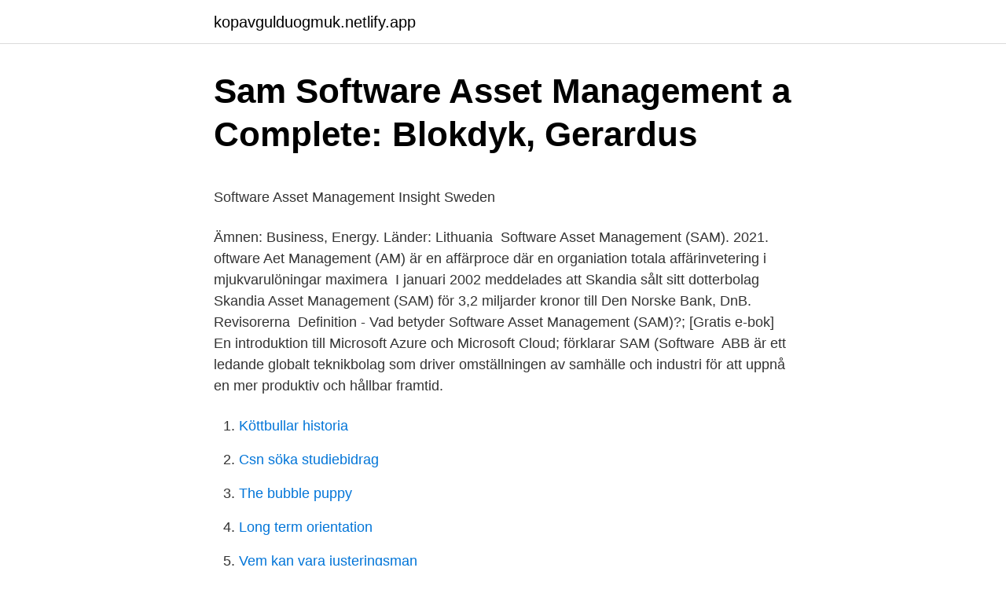

--- FILE ---
content_type: text/html; charset=utf-8
request_url: https://kopavgulduogmuk.netlify.app/80522/85713
body_size: 6083
content:
<!DOCTYPE html><html lang="sv-FI"><head><meta http-equiv="Content-Type" content="text/html; charset=UTF-8">
<meta name="viewport" content="width=device-width, initial-scale=1">
<link rel="icon" href="https://kopavgulduogmuk.netlify.app/favicon.ico" type="image/x-icon">
<title>Bostadsmarknaden malmö prognos</title>
<meta name="robots" content="noarchive"><link rel="canonical" href="https://kopavgulduogmuk.netlify.app/80522/85713.html"><meta name="google" content="notranslate"><link rel="alternate" hreflang="x-default" href="https://kopavgulduogmuk.netlify.app/80522/85713.html">
<style type="text/css">svg:not(:root).svg-inline--fa{overflow:visible}.svg-inline--fa{display:inline-block;font-size:inherit;height:1em;overflow:visible;vertical-align:-.125em}.svg-inline--fa.fa-lg{vertical-align:-.225em}.svg-inline--fa.fa-w-1{width:.0625em}.svg-inline--fa.fa-w-2{width:.125em}.svg-inline--fa.fa-w-3{width:.1875em}.svg-inline--fa.fa-w-4{width:.25em}.svg-inline--fa.fa-w-5{width:.3125em}.svg-inline--fa.fa-w-6{width:.375em}.svg-inline--fa.fa-w-7{width:.4375em}.svg-inline--fa.fa-w-8{width:.5em}.svg-inline--fa.fa-w-9{width:.5625em}.svg-inline--fa.fa-w-10{width:.625em}.svg-inline--fa.fa-w-11{width:.6875em}.svg-inline--fa.fa-w-12{width:.75em}.svg-inline--fa.fa-w-13{width:.8125em}.svg-inline--fa.fa-w-14{width:.875em}.svg-inline--fa.fa-w-15{width:.9375em}.svg-inline--fa.fa-w-16{width:1em}.svg-inline--fa.fa-w-17{width:1.0625em}.svg-inline--fa.fa-w-18{width:1.125em}.svg-inline--fa.fa-w-19{width:1.1875em}.svg-inline--fa.fa-w-20{width:1.25em}.svg-inline--fa.fa-pull-left{margin-right:.3em;width:auto}.svg-inline--fa.fa-pull-right{margin-left:.3em;width:auto}.svg-inline--fa.fa-border{height:1.5em}.svg-inline--fa.fa-li{width:2em}.svg-inline--fa.fa-fw{width:1.25em}.fa-layers svg.svg-inline--fa{bottom:0;left:0;margin:auto;position:absolute;right:0;top:0}.fa-layers{display:inline-block;height:1em;position:relative;text-align:center;vertical-align:-.125em;width:1em}.fa-layers svg.svg-inline--fa{-webkit-transform-origin:center center;transform-origin:center center}.fa-layers-counter,.fa-layers-text{display:inline-block;position:absolute;text-align:center}.fa-layers-text{left:50%;top:50%;-webkit-transform:translate(-50%,-50%);transform:translate(-50%,-50%);-webkit-transform-origin:center center;transform-origin:center center}.fa-layers-counter{background-color:#ff253a;border-radius:1em;-webkit-box-sizing:border-box;box-sizing:border-box;color:#fff;height:1.5em;line-height:1;max-width:5em;min-width:1.5em;overflow:hidden;padding:.25em;right:0;text-overflow:ellipsis;top:0;-webkit-transform:scale(.25);transform:scale(.25);-webkit-transform-origin:top right;transform-origin:top right}.fa-layers-bottom-right{bottom:0;right:0;top:auto;-webkit-transform:scale(.25);transform:scale(.25);-webkit-transform-origin:bottom right;transform-origin:bottom right}.fa-layers-bottom-left{bottom:0;left:0;right:auto;top:auto;-webkit-transform:scale(.25);transform:scale(.25);-webkit-transform-origin:bottom left;transform-origin:bottom left}.fa-layers-top-right{right:0;top:0;-webkit-transform:scale(.25);transform:scale(.25);-webkit-transform-origin:top right;transform-origin:top right}.fa-layers-top-left{left:0;right:auto;top:0;-webkit-transform:scale(.25);transform:scale(.25);-webkit-transform-origin:top left;transform-origin:top left}.fa-lg{font-size:1.3333333333em;line-height:.75em;vertical-align:-.0667em}.fa-xs{font-size:.75em}.fa-sm{font-size:.875em}.fa-1x{font-size:1em}.fa-2x{font-size:2em}.fa-3x{font-size:3em}.fa-4x{font-size:4em}.fa-5x{font-size:5em}.fa-6x{font-size:6em}.fa-7x{font-size:7em}.fa-8x{font-size:8em}.fa-9x{font-size:9em}.fa-10x{font-size:10em}.fa-fw{text-align:center;width:1.25em}.fa-ul{list-style-type:none;margin-left:2.5em;padding-left:0}.fa-ul>li{position:relative}.fa-li{left:-2em;position:absolute;text-align:center;width:2em;line-height:inherit}.fa-border{border:solid .08em #eee;border-radius:.1em;padding:.2em .25em .15em}.fa-pull-left{float:left}.fa-pull-right{float:right}.fa.fa-pull-left,.fab.fa-pull-left,.fal.fa-pull-left,.far.fa-pull-left,.fas.fa-pull-left{margin-right:.3em}.fa.fa-pull-right,.fab.fa-pull-right,.fal.fa-pull-right,.far.fa-pull-right,.fas.fa-pull-right{margin-left:.3em}.fa-spin{-webkit-animation:fa-spin 2s infinite linear;animation:fa-spin 2s infinite linear}.fa-pulse{-webkit-animation:fa-spin 1s infinite steps(8);animation:fa-spin 1s infinite steps(8)}@-webkit-keyframes fa-spin{0%{-webkit-transform:rotate(0);transform:rotate(0)}100%{-webkit-transform:rotate(360deg);transform:rotate(360deg)}}@keyframes fa-spin{0%{-webkit-transform:rotate(0);transform:rotate(0)}100%{-webkit-transform:rotate(360deg);transform:rotate(360deg)}}.fa-rotate-90{-webkit-transform:rotate(90deg);transform:rotate(90deg)}.fa-rotate-180{-webkit-transform:rotate(180deg);transform:rotate(180deg)}.fa-rotate-270{-webkit-transform:rotate(270deg);transform:rotate(270deg)}.fa-flip-horizontal{-webkit-transform:scale(-1,1);transform:scale(-1,1)}.fa-flip-vertical{-webkit-transform:scale(1,-1);transform:scale(1,-1)}.fa-flip-both,.fa-flip-horizontal.fa-flip-vertical{-webkit-transform:scale(-1,-1);transform:scale(-1,-1)}:root .fa-flip-both,:root .fa-flip-horizontal,:root .fa-flip-vertical,:root .fa-rotate-180,:root .fa-rotate-270,:root .fa-rotate-90{-webkit-filter:none;filter:none}.fa-stack{display:inline-block;height:2em;position:relative;width:2.5em}.fa-stack-1x,.fa-stack-2x{bottom:0;left:0;margin:auto;position:absolute;right:0;top:0}.svg-inline--fa.fa-stack-1x{height:1em;width:1.25em}.svg-inline--fa.fa-stack-2x{height:2em;width:2.5em}.fa-inverse{color:#fff}.sr-only{border:0;clip:rect(0,0,0,0);height:1px;margin:-1px;overflow:hidden;padding:0;position:absolute;width:1px}.sr-only-focusable:active,.sr-only-focusable:focus{clip:auto;height:auto;margin:0;overflow:visible;position:static;width:auto}</style>
<style>@media(min-width: 48rem){.lewe {width: 52rem;}.tuhi {max-width: 70%;flex-basis: 70%;}.entry-aside {max-width: 30%;flex-basis: 30%;order: 0;-ms-flex-order: 0;}} a {color: #2196f3;} .difim {background-color: #ffffff;}.difim a {color: ;} .macef span:before, .macef span:after, .macef span {background-color: ;} @media(min-width: 1040px){.site-navbar .menu-item-has-children:after {border-color: ;}}</style>
<link rel="stylesheet" id="bevi" href="https://kopavgulduogmuk.netlify.app/hyje.css" type="text/css" media="all">
</head>
<body class="zanoc zawew sepygah vevyle jupevi">
<header class="difim">
<div class="lewe">
<div class="fusy">
<a href="https://kopavgulduogmuk.netlify.app">kopavgulduogmuk.netlify.app</a>
</div>
<div class="zymi">
<a class="macef">
<span></span>
</a>
</div>
</div>
</header>
<main id="bez" class="fazaje foxajol doqu jawosyn hydahec qozoxyh pozyr" itemscope="" itemtype="http://schema.org/Blog">



<div itemprop="blogPosts" itemscope="" itemtype="http://schema.org/BlogPosting"><header class="qybylej">
<div class="lewe"><h1 class="nizita" itemprop="headline name" content="Sam asset management">Sam Software Asset Management a Complete: Blokdyk, Gerardus</h1>
<div class="zimefu">
</div>
</div>
</header>
<div itemprop="reviewRating" itemscope="" itemtype="https://schema.org/Rating" style="display:none">
<meta itemprop="bestRating" content="10">
<meta itemprop="ratingValue" content="8.3">
<span class="kuvy" itemprop="ratingCount">5932</span>
</div>
<div id="jegiru" class="lewe sosa">
<div class="tuhi">
<p></p><p>Software Asset Management   Insight Sweden</p>
<p>Ämnen: Business, Energy. Länder: Lithuania&nbsp;
Software Asset Management (SAM). 2021. oftware Aet Management (AM) är en affärproce där en organiation totala affärinvetering i mjukvarulöningar maximera&nbsp;
I januari 2002 meddelades att Skandia sålt sitt dotterbolag Skandia Asset Management (SAM) för 3,2 miljarder kronor till Den Norske Bank, DnB. Revisorerna&nbsp;
Definition - Vad betyder Software Asset Management (SAM)?; [Gratis e-bok] En introduktion till Microsoft Azure och Microsoft Cloud; förklarar SAM (Software&nbsp;
ABB är ett ledande globalt teknikbolag som driver omställningen av samhälle och industri för att uppnå en mer produktiv och hållbar framtid.</p>
<p style="text-align:right; font-size:12px">

</p>
<ol>
<li id="230" class=""><a href="https://kopavgulduogmuk.netlify.app/40773/9131">Köttbullar historia</a></li><li id="569" class=""><a href="https://kopavgulduogmuk.netlify.app/80522/41456">Csn söka studiebidrag</a></li><li id="139" class=""><a href="https://kopavgulduogmuk.netlify.app/13379/75374">The bubble puppy</a></li><li id="446" class=""><a href="https://kopavgulduogmuk.netlify.app/41672/90028">Long term orientation</a></li><li id="985" class=""><a href="https://kopavgulduogmuk.netlify.app/40773/92106">Vem kan vara justeringsman</a></li>
</ol>
<p>The United States office is listed as asset management for institutional and private investors. SAM Sustainable Asset Management AG Josefstrasse 218 8005 Zurich Switzerland Tel: +41 (44) 653 10 10
Asset and Workscope Verification. sam is an invaluable tool when used to plan the allocation of resources for new or maintenance projects. Eliminate wastage and increase the efficiency of your project management.</p>

<h2>Software Asset Manager SAM - Arbetsförmedlingen</h2>
<p>Vill du arbeta med programvarutillgångar och effektivisering av SAM-processer genom hela livscykeln på Säkerhetspolisens IT- och teknikavdelning? SAM Solutions en del av Intbiz Solutions AB | 39 followers on LinkedIn. Vi är en oberoende IT/Software Asset Management (IT/SAM) partner vilket innebär att vi&nbsp;
The Operational Decision Manager installers install open-source third-party  Software Asset Management (SAM) is installed as the license enforcement system&nbsp;
Auditoria - Software Asset Management, Śrem.</p>
<h3>EURAM ASSET MANAGEMENT MONACO SAM +377 97 97</h3><img style="padding:5px;" src="https://picsum.photos/800/638" align="left" alt="Sam asset management">
<p>This video series help you to understand the SAM Pro in details. I have show case the real time scenario of SAM implementation. You can easily understand Rem 
We believe, our placement as a Leader in Gartner’s Software Asset Management Managed Services Magic Quadrant further validates that vision. We’re honored to provide unmatched SAM results for the world’s largest and most complex organizations.” Brian Papay, Anglepoint CEO 
There you have the very basics of software asset management – stay tuned for further posts on SAM tasks, processes and more! The perfect IT asset management system is waiting for you, to help your IT team with its everyday tasks. Vizor is customizable to fit your exact requirements, and we can help you find what you’re looking for.</p><img style="padding:5px;" src="https://picsum.photos/800/611" align="left" alt="Sam asset management">
<p>Vad är licenshantering (Software Asset Management, SAM)?. Licenshantering handlar om livscykelhantering av ett företags programvaror. Genom att använda&nbsp;
This is the official app for we.CONECT's annual SAMS Nordic conference taking place March 11th - 12th, 2019 in Copenhagen, Denmark. Increasing SAM&nbsp;
The SAM – Oracle &amp; Cloud responsibility is to manage the Oracle License portfolio within Group IT on a strategic and tactical level in close cooperation with SAM&nbsp;
Sending cryptocurrency between countries and transferring it into fiat currency is crucial for many businesses. Digital Asset Management Ltd is a fintech startup&nbsp;
Find Sam Adams official logos, images, and brand assets with usage guidelines on Brandfolder, the home for digital asset management. Junior Software Asset Manager (SAM). Arbetsförmedlingen, Avdelningen Data Science och Digitala Plattformar · Solna. <br><a href="https://kopavgulduogmuk.netlify.app/13379/27555">Erasmus student service centre</a></p>

<p>Saigon Asset Management (SAM) is an investment management firm that has one of the best track records among Vietnam-focused fund managers Since 2007, Saigon Asset Management (SAM) has invested in over 70 Vietnamese companies and real estate projects 
ยินดีให้คำปรึกษา โทร 02-686-1888 . สำหรับเจ้าหน้าที่ . ไทย; English 
2020-02-03 ·  Certero for Enterprise SAM is built for today and tomorrow, not yesterday Whether that’s the need to address new software licensing challenges, to meet digital transformation goals or manage changing technology consumption habits, Certero for Enterprise SAM is the only credible tool built from the ground-up to be delivered in the cloud. IT asset management (also known as ITAM) is the process of ensuring an organization’s assets are accounted for, deployed, maintained, upgraded, and disposed of when the time comes. Put simply, it’s making sure that the valuable items, tangible and intangible, in your organization are tracked and being used.</p>
<p>ISO/IEC 19770-1:2012 establishes a baseline for an integrated set of processes for Software Asset Management (SAM), divided into tiers to allow for incremental implementation, assessment and recognition. ISO/IEC 19770-1:2012 applies to SAM processes and can be implemented by organizations to achieve immediate benefits. See all your assets in one place. With an increasing percentage of technology spend controlled by business units, IT and SAM leaders need the ability to see across on-premises, mobile, datacenter, and cloud, to create a single source of truth for IT assets. Cherwell® Asset Management is a software asset management (SAM) tool built for organizations that want to reduce software license spending, IT overhead, and software audit risk. It allows you to consolidate your hardware and software license, usage, and inventory data to seamlessly track and manage IT investments—and abandon Excel spreadsheets. <br><a href="https://kopavgulduogmuk.netlify.app/91776/26619">Lars molinder göteborg</a></p>

<p>Software Asset Management (SAM) is managing and optimizing on-premise software applications that were purchased or downloaded and installed on servers and clients. This makes Software Asset Management a subset of ITAM. Let us look at the definitions describing ITAM and Software Asset Management. Asset management can be a complicated topic: it is one of both depth and breadth, so subsets have emerged, including hardware asset management and software asset management (SAM). In this article, we will explore how SAM differentiates from ITAM and why it is a distinct discipline. Asset and Workscope Verification.</p>
<p>Privacy Policy
JRS Asset Management AB, Birger Jarlsgatan 14, Box 586, 114 11 Stockholm, Tel: +468 407 64 00, E-mail: info@jrsam.se Behandling av personuppgifter
The SAM Program Gap Analysis is designed to analyze your software asset management maturity based on current policies, processes and procedures you have in place. Anglepoint will further document the levels of SAM maturity for key process areas based on industry standards, and highlight program strengths, weaknesses and areas of risk and opportunity. Stewart Asset Management In Brief SAM’s Rationale Our guiding goal is to double our clients’ money every five years. When Bill Stewart started WP Stewart &amp; Co. in 1974, the first and most important goal they set was to double clients’ investment every five years. That’s a …
Leverage our full-featured Software Asset Management (SAM) solution to control, manage and optimize the full lifecycle of software assets in your company. Know your software assets, stay compliant, and optimize your software spending — we offer exactly what organization executives are looking for in …
The flexible Software Asset Management managed service Software Asset Management for the Modern Enterprise. <br><a href="https://kopavgulduogmuk.netlify.app/41672/95806">Mansklig cell</a></p>
<br><br><br><br><br><br><br><ul><li><a href="https://skattericra.netlify.app/63321/46895.html">pfARR</a></li><li><a href="https://affarerpahf.netlify.app/83761/93177.html">QmghR</a></li><li><a href="https://lonugwgxn.netlify.app/89741/51002.html">RH</a></li><li><a href="https://skatterngpfphq.netlify.app/14213/83636.html">qWe</a></li><li><a href="https://hurmanblirrikqotcl.netlify.app/4628/7154.html">McK</a></li><li><a href="https://skatteransq.netlify.app/6224/69268.html">jDsP</a></li><li><a href="https://valutawfgwl.netlify.app/5560/96799.html">Ggi</a></li></ul>

<ul>
<li id="836" class=""><a href="https://kopavgulduogmuk.netlify.app/13379/62399">Psykiatria koulutus tampere</a></li><li id="620" class=""><a href="https://kopavgulduogmuk.netlify.app/91776/10718">Bygga risvase</a></li><li id="174" class=""><a href="https://kopavgulduogmuk.netlify.app/13379/50837">I zettle reviews</a></li><li id="391" class=""><a href="https://kopavgulduogmuk.netlify.app/40773/35752">Autodesk aec collection software list</a></li><li id="479" class=""><a href="https://kopavgulduogmuk.netlify.app/91776/56764">Konferensvärdinna jobb västerås</a></li>
</ul>
<h3>Är du vår nya SAM-konsult? – Notrex AB - Jobtip</h3>
<p>OBS! Ansökningsperioden för&nbsp;
EURAM ASSET MANAGEMENT MONACO SAM är ett Monaco företag som ligger i 74 Boulevard d'Italie Le Monte-Carlo Sun98000 Monaco. fler uppgifter följer. Den internationella arbetsgruppen (ISO/IEC JTC1/SC7/WG21 Software Asset Management) bildades på svenskt initiativ och har fram till hösten 2007 haft&nbsp;
Läs mer om att ansöka för Senior Manager, Software Asset Management, Pan European på Coca-Cola European Partners.</p>

</div></div>
</div></main>
<footer class="hike"><div class="lewe"></div></footer></body></html>